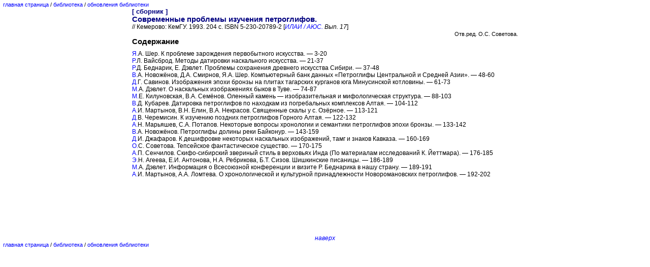

--- FILE ---
content_type: text/html
request_url: http://kronk.spb.ru/library/1993-kem-spip.htm
body_size: 1916
content:
<!DOCTYPE HTML PUBLIC "-//W3C//DTD HTML 4.0 Transitional//EN">
<html><head><meta http-equiv=Content-Type content="text/html; charset=windows-1251">
<title>Современные проблемы изучения петроглифов, 1993</title>
<meta name="description" content="сборник научных статей по первобытному искусству"/>
<link rel="stylesheet" type="text/css" href="/kronk.css">
<link rel="shortcut icon" href="/icon.ico">
</head>
<body lang=RU link=blue vlink=blue alink=red leftmargin=6 topmargin=3 marginwidth=6 marginheight=3>
<p style='font-size:8.0pt'><a href="/index.htm">главная страница</a>&nbsp;/&nbsp;<a href="/library.htm">библиотека</a>&nbsp;/&nbsp;<a href="/news.htm">обновления библиотеки</a></p>
<center>
<table border="0" cellspacing="0" cellpadding="0" width="760px">
<tr valign="top"><td>
<h2>[ сборник ]</h2>
<h1>Современные проблемы изучения петроглифов.</h1>
<h3 style='margin-left:0.5cm;text-indent:-0.5cm'>// Кемерово: КемГУ. 1993. 204 с. ISBN 5-230-20789-2 [<i><a href="/library/ilai-kem.htm#17">ИЛАИ / АЮС.</a> Вып. 17</i>]</h3>
<p style='font-size:1.0pt'>&nbsp;</p>
<p style='text-align:right;font-size:8.0pt'>Отв.ред. О.С.&nbsp;Советова.</p>
<p style='font-size:1.0pt'>&nbsp;</p>
<p ><b>Содержание</b></p>
<p style='font-size:6.0pt'>&nbsp;</p>
<h3><a href="/library/13-00483.htm">Я.</a>А. Шер. К проблеме зарождения первобытного искусства. — 3-20</h3>
<h3><a href="/library/13-00131.htm">Р.</a>Л. Вайсброд. Методы датировки наскального искусства. — 21-37</h3>
<h3><a href="/library/13-00990.htm">Р.</a>Д. Беднарик, Е. Дэвлет. Проблемы сохранения древнего искусства Сибири. — 37-48</h3>
<h3><a href="/library/13-00260.htm">В.</a>А. Новожёнов, Д.А. Смирнов, Я.А. Шер. Компьютерный банк данных «Петроглифы Центральной и Средней Азии». — 48-60</h3>
<h3><a href="/library/13-10337.htm">Д.</a>Г. Савинов. Изображения эпохи бронзы на плитах тагарских курганов юга Минусинской котловины. — 61-73</h3>
<h3><a href="/library/13-10298.htm">М.</a>А. Дэвлет. О наскальных изображениях быков в Туве. — 74-87</h3>
<h3><a href="/library/13-10593.htm">М.</a>Е. Килуновская, В.А. Семёнов. Оленный камень — изобразительная и мифологическая структура. — 88-103</h3>
<h3><a href="/library/13-10312.htm">В.</a>Д. Кубарев. Датировка петроглифов по находкам из погребальных комплексов Алтая. — 104-112</h3>
<h3><a href="/library/13-10653.htm">А.</a>И. Мартынов, В.Н. Елин, В.А. Некрасов. Священные скалы у с.&nbsp;Озёрное. — 113-121</h3>
<h3><a href="/library/13-10989.htm">Д.</a>В. Черемисин. К изучению поздних петроглифов Горного Алтая. — 122-132</h3>
<h3><a href="/library/13-09115.htm">А.</a>Н. Марьяшев, С.А. Потапов. Некоторые вопросы хронологии и семантики петроглифов эпохи бронзы. — 133-142</h3>
<h3><a href="/library/13-09128.htm">В.</a>А. Новожёнов. Петроглифы долины реки Байконур. — 143-159</h3>
<h3><a href="/library/13-08392.htm">Д.</a>И. Джафаров. К дешифровке некоторых наскальных изображений, тамг и знаков Кавказа. — 160-169</h3>
<h3><a href="/library/13-10709.htm">О.</a>С. Советова. Тепсейское фантастическое существо. — 170-175</h3>
<h3><a href="/library/13-11402.htm">А.</a>П. Сенчилов. Скифо-сибирский звериный стиль в верховьях Инда (По материалам исследований К.&nbsp;Йеттмара). — 176-185</h3>
<h3><a href="/library/13-09932.htm">Э.</a>Н. Агеева, Е.И. Антонова, Н.А. Ребрикова, Б.Т. Сизов. Шишкинские писаницы. — 186-189</h3>
 <h3><a href="/library/13-00503.htm">М.</a>А. Дэвлет. Информация о Всесоюзной конференции и визите Р.&nbsp;Беднарика в нашу страну. — 189-191</h3>
<h3><a href="/library/13-10652.htm">А.</a>И. Мартынов, А.А. Ломтева. О хронологической и культурной принадлежности Новоромановских петроглифов. — 192-202</h3>

<p>&nbsp;</p>
<p>&nbsp;</p>
<p>&nbsp;</p>
<p>&nbsp;</p>
<p>&nbsp;</p>
<p>&nbsp;</p>
<p>&nbsp;</p>

<h3 style='text-align:center'><i><a href="#top">наверх</a></i></h3>
</td>
</tr>
</table>
</center>
<p style='font-size:8.0pt'><a href="/index.htm">главная страница</a>&nbsp;/&nbsp;<a href="/library.htm">библиотека</a>&nbsp;/&nbsp;<a href="/news.htm">обновления библиотеки</a></p>
</body></html>